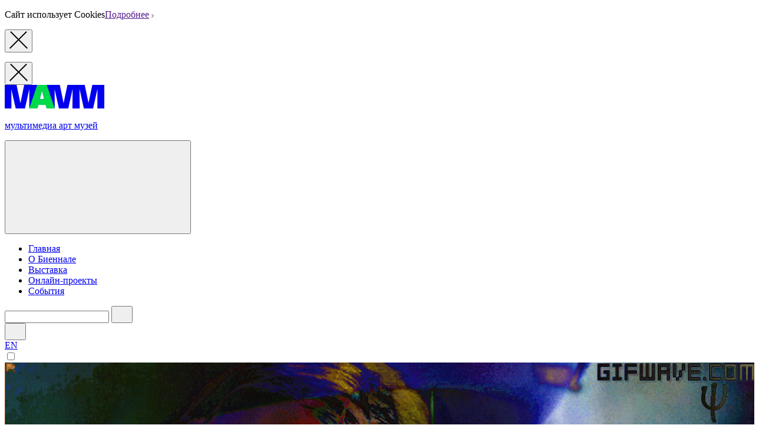

--- FILE ---
content_type: text/html; charset=UTF-8
request_url: https://artforthefuture.art/data/items/online/2021/serechenko_psi_tv/index.php?lang=ru
body_size: 7366
content:
<!DOCTYPE html>
<html class="page" lang="ru">
     
     <head>
          <title>Psi TV / ΨТВ</title>
          	<meta charset="UTF-8">
    <meta http-equiv="X-UA-Compatible" content="IE=edge">
    <meta name="viewport" content="width=device-width, initial-scale=1.0">
    <!-- Primary Meta Tags -->
    <meta name="description" content="Биеннале демонстрирует художественные проекты на основе технологий Индустрии 4.0: нейросети, робототехника, 3D-анимация, виртуальная и дополненная реальность. Проходит в Мультимедиа Арт Музее в Москве">
    <link rel="stylesheet" media="all" href="/css/style.min.css" />
    
    <link rel="icon" href="/favicon/favicon.ico"><!-- 32×32 -->
    <link rel="icon" href="/favicon/icon.svg" type="image/svg+xml">
    <link rel="apple-touch-icon" href="/favicon/apple-touch-icon.png"><!-- 180×180 -->
    <link rel="manifest" href="/favicon/manifest.webmanifest">

	<!-- Global site tag (gtag.js) - Google Analytics -->
     <script async src="https://www.googletagmanager.com/gtag/js?id=G-ZB3T9PCW14"></script>
     <script>
       window.dataLayer = window.dataLayer || [];
       function gtag(){dataLayer.push(arguments);}
       gtag('js', new Date());

       gtag('config', 'G-ZB3T9PCW14');
     </script>
     </head>
     
     <body class="page__body">
               <section class="cookies" data-cookies data-duration="30">
          <div class="cookies__wrapper">
               <div class="cookies__content">
                    <p>Сайт использует Cookies<a href="">Подробнее</a> <svg width="4" height="6" viewBox="0 0 4 6" fill="none" xmlns="http://www.w3.org/2000/svg">
                         <path d="M3.95422 3.00471C3.95448 3.10467 3.90852 3.20154 3.82432 3.27851L1.00038 5.84545C0.904515 5.93282 0.766757 5.98776 0.617412 5.99819C0.468067 6.00862 0.31937 5.97368 0.204031 5.90107C0.0886915 5.82845 0.0161593 5.7241 0.00238989 5.61097C-0.0113795 5.49784 0.0347419 5.3852 0.130608 5.29784L2.66086 3.00471L0.220974 0.711576C0.17406 0.667815 0.139025 0.617462 0.117884 0.563411C0.096743 0.50936 0.0899126 0.452678 0.0977852 0.396621C0.105658 0.340564 0.128078 0.286238 0.163758 0.236766C0.199438 0.187294 0.247673 0.143651 0.305692 0.108346C0.363764 0.0691662 0.431893 0.0394931 0.505809 0.0211854C0.579724 0.00287769 0.657835 -0.00366929 0.735247 0.00195357C0.812658 0.00757643 0.887703 0.025248 0.955679 0.0538621C1.02365 0.0824761 1.0831 0.121417 1.13028 0.168242L3.85821 2.73518C3.9291 2.81436 3.9629 2.90926 3.95422 3.00471Z" fill="#6B6B6B" />
                         </svg>
                    </p>
                    <button class="cookies__close" type="button" data-cookies-consent aria-label="Закрыть">
                         <svg width="31" height="30" viewBox="0 0 31 30" fill="none" xmlns="http://www.w3.org/2000/svg">
                              <line x1="29.0203" y1="0.707107" x2="0.707169" y2="29.0203" stroke="currentColor" stroke-width="2" />
                              <line x1="30.2931" y1="29.0203" x2="1.97997" y2="0.707113" stroke="currentColor" stroke-width="2" />
                         </svg>
                    </button>
               </div>
          </div>
     </section>          	     <div class="attention">
          <div class="attention__wrapper">
               <div class="attention__text">
                    <p></p>
               </div>
               <button class="attention__close" aria-label="Закрыть">
                    <svg width="31" height="30" viewBox="0 0 31 30" fill="none" xmlns="http://www.w3.org/2000/svg">
                         <line x1="29.0203" y1="0.707107" x2="0.707169" y2="29.0203" stroke="currentColor" stroke-width="2" />
                         <line x1="30.2931" y1="29.0203" x2="1.97997" y2="0.707113" stroke="currentColor" stroke-width="2" />
                    </svg>
               </button>
          </div>
     </div>
      
     <header class="header">
          
          
          <!--<div class="header__slogan">
               <div class="header__wrapper">
                    <p></p>
               </div>
          </div>-->
          <div class="header__wrapper">
               <div class="logo">
                    <a class="logo__link" href="/index.php?lang=ru">
                         <svg class="logo__picture" width="169" height="40" viewBox="0 0 169 40" fill="none" xmlns="http://www.w3.org/2000/svg">
                              <path d="M148.686 0L142.199 30.8333L135.769 0H106.407L99.9205 31.0556L93.4906 0H33.0603L26.6303 31.0556L20.0865 0H0V40H11.3805L11.2667 7.5L18.664 40H34.369L41.7094 7.05556V40H55.366L57.0162 34.1111H69.4778L71.1848 40H84.8983L84.6707 7.33333L92.068 40H107.83L115.227 6.88889L114.943 40H127.291L126.892 6.66667L134.29 40H149.995L157.335 6.94444L157.278 40H169V0H148.686ZM59.5199 24.2778L63.1616 9.61111L66.8603 24.2778H59.5199Z" fill="currentColor" />
                              <path d="M71.2982 0H55.1379L41.709 40H55.3655L57.0157 34.1111H69.4773L71.1844 40H84.8979L71.2982 0ZM59.5194 24.2778L63.1612 9.61111L66.8598 24.2778H59.5194Z" fill="#00DA49" />
                         </svg>
                         <p class="logo__text">мультимедиа арт музей</p>
                    </a>
               </div>
               <nav class="main-nav">
                    <button class="main-nav__button" type="button" aria-expanded="false" aria-controls="main-menu">
                         <svg class="main-nav__icon" aria-hidden="true">
                              <use class="main-nav__icon-menu" href="/images/sprite_auto.svg#menu"></use>
                              <use class="main-nav__icon-cross" href="/images/sprite_auto.svg#cross"></use>
                         </svg>
                    </button>
                    <div class="main-nav__menu" id="main-menu">
                              <ul class="main-nav__main-list">
                    <li class="main-nav__main-item main-nav__main-item--mobile">
               <a class="main-nav__link" href="/index.php?lang=ru">Главная</a>
          </li>
                    <li class="main-nav__main-item">
               <a class="main-nav__link" href="/2021/about/index.php?lang=ru">О Биеннале</a>
          </li>
                    <li class="main-nav__main-item">
               <a class="main-nav__link" href="/2021/exhibition/index.php?lang=ru">Выставка</a>
          </li>
                    <li class="main-nav__main-item">
               <a class="main-nav__link" href="/2021/online_projects/index.php?lang=ru">Онлайн-проекты</a>
          </li>
                    <li class="main-nav__main-item">
               <a class="main-nav__link" href="/2021/education_program/index.php?lang=ru">События</a>
          </li>
               </ul>                         <div class="header__search">
                              <form class="header__search-form" action="/php/search.php?lang=ru" method="GET">
                                   <input type="search" class="header__search-input" name="needle" required>
                                   <input type="text" name="lang" value="ru" hidden>
                                   <button class="header__search-submit-btn" aria-label="Найти">
                                        <svg width="20" height="20" viewBox="0 0 20 20" xmlns="http://www.w3.org/2000/svg">
                                             <use href="/images/sprite_auto.svg#search" />
                                        </svg>
                                   </button>
                              </form>
                              <button class="header__search-btn" aria-label="Открыть форму" aria-expanded="false">
                                   <svg width="20" height="20" viewBox="0 0 20 20" xmlns="http://www.w3.org/2000/svg">
                                        <use href="/images/sprite_auto.svg#search" />
                                   </svg>
                              </button>
                         </div>
                         <div class="header__lang">
                              <a class="header__lang-link" href="?lang=en">EN</a>
                         </div>
                    </div>
               </nav>
               <label id="switch" class="switch">
                    <input type="checkbox" id="slider">
                    <span class="slider round"></span>
               </label>
          </div>
     </header>		  <main class="page__main">
               <section class="page-head">
                    <div class="page-head__wrapper">
                         <div class="page-head__content">
                              <div class="page-head__media">
                                   <div class="page-head__slider  swiper">
                                        <div class="swiper-wrapper">
                                                                                                                                       <div class="swiper-slide">
                                                                                               <img src="/data/items/online/2021/serechenko_psi_tv/2193_psi_tv.png" loading="lazy" alt="Описание изображения">
                                                                                          </div>
                                                                                     </div>
                                                                           </div>
                              </div>
                              <div class="page-head__description-info">
                                                                                                         <h1 class="page-head__description-author">Александр Сереченко</h1>
                                                                      <h2 class="page-head__description-title">Psi TV / ΨТВ</h2>
                              </div>
                              <div class="page-head__description">
                                   <div class="page__head-description-slider  swiper">
                                        <div class="swiper-wrapper">
                                                                                                                                       <div class="swiper-slide">
                                                  <dl class="page-head__details-list">
                                                                                                                                                                     <dt class="page-head__details-title">Date</dt>
                                                       <dd class="page-head__details-text">2017</dd>
                                                                                                                                                                                                                       </dl>
                                             </div>
                                                                                     </div>
                                   </div>
                              </div>
                         </div>
                    </div>
               </section>
               <section class="info  info--pb-smaller">
                    <div class="info__wrapper  info__wrapper--grid">
                         <h2 class="info__text-title">Информация о работе</h2>
                         <div class="info__text">
                              <p><a href="https://soloop.me/psitv" target="_blank" rel="noopener">Перейти к проекту</a></p>
<p>Psi TV состоит из анимированных мемов, собираемых в режиме реального времени в сети Интернет. Невозможно предсказать содержание следующего ролика и то, какую смысловую пару он составит с предыдущим. Математически эта пара случайна, но зритель все равно невольно находит смысл в их сочетании. Метод визуального ряда, использующий пересечения, смешения и наложения высказываний, отсылает к классической технике &laquo;разрезок&raquo; (cut-up) Берроуза-Гайсина: рано или поздно вы увидите в этом ряду смысл, и даже не один. Образы накладываются друг на друга, и, изначально бессознательно выбранные, вместе они невольно обретают значение.</p>
<p>Psi TV &mdash; это сны интернета и парадоксальное повествование, обладающее притягательностью постоянного узнавания и бесконечных, уникальных сюжетов, за которыми не стоит никакого &laquo;правильного&raquo; смысла. Зритель волен увидеть то, что захочет.</p>
<p><a href="https://soloop.me/random">Открыть версию со звуком (для ПК)</a></p>                         </div>
                         <div class="info__right-col">
                              <ul class="info__tags-list">
                                                                      <li class="info__tags-list-item"><a href="https://artforthefuture.art/2021/online_projects/index.php?hashtag=2187">#веб-проект </a></li>
                                                                 </ul>
                                                            <section class="share">
                                   <script src="https://yastatic.net/share2/share.js"></script>
                                   <div class="ya-share2" data-curtain data-shape="round" data-color-scheme="whiteblack" data-services="vkontakte,odnoklassniki,telegram"></div>
                              </section>
                         </div>
                    </div>
               </section>
               
                              <section class="info  info--light  info--pb-smaller">
                    <div class="info__wrapper  info__wrapper--grid">
                         <h2 class="info__text-title">Информация об авторе</h2>
                                                  <div class="info__text">
                              <p>Александр Сереченко &mdash; художник и программист, занимающийся разработкой веб-сайтов и анализом данных, а также интересующийся нейросетями, криптографией и P2P-протоколами. Работает в различных медиа (AV, Web, AR, VR и другие), рассматривая интерактивность как эстетический инструмент, случайность как неограниченный источник вдохновения и социальные сети как воплощение системы человеческих знаний. Создает и тестирует различные системы для музыкальной импровизации, которые могут взаимодействовать с аудиторией, средой и даже историей.&nbsp;Участник дуэта <a href="http://graycake.com/" target="_blank" rel="noopener">Gray Cake</a> (совместно с&nbsp;<a href="https://pryanikate.com/" target="_blank" rel="noopener">Екатериной Пряничниковой</a>).</p>                         </div>
                         <div class="info__right-col">
                              <div class="info__author-contacts">
                                                                      <a class="info__author-contacts-avatar" href="/data/authors/alexander_serechenko/index.php?lang=ru">
                                        <img src="/data/authors/alexander_serechenko/2191_photo_01.jpg" loading="lazy" alt="Александр">
                                   </a>
                                                                      <p><a href="https://soloop.me/" target="_blank" rel="noopener">https://soloop.me/</a></p>                              </div>
                         </div>
                                             </div>
               </section>
     		                  
               <section class="events" data-aos="fade-up">
                    <div class="events__wrapper  events__wrapper--pb-small">
                         <h2 class="events__title  events__title--full">Другие работы  <span> </span></h2>
                         <div class="events__slider  events__slider--smaller  swiper-container">
                              <div class="swiper-wrapper" id="thisauthorotherworks">
                                   
                              </div>
                         </div>
                    </div>
               </section>
               <section class="events  events--gray" data-aos="fade-up">
                    <div class="events__wrapper  events__wrapper--pb-small">
                         <h2 class="events__title  events__title--full">Посмотреть другие онлайн-работы </h2>
                         <div class="events__slider  events__slider--smaller  swiper-container">
                              <div class="swiper-wrapper" id="otherworks">

                              </div>
                         </div>
                    </div>
               </section>
               
                              
               </main>
               
               <footer class="footer">
          <div class="footer__wrapper">

               <div class="footer__logo"><a href="https://mamm-mdf.ru/" class="footer__logo-link" target="_blank">МУЛЬТИМЕДИА <br> АРТ МУЗЕЙ, <br> МОСКВА</a></div>

               <div class="footer__opening-hours">
                    <p><strong>12:00 &ndash; 21:00</strong></p>
<p>ежедневно, <br />кроме понедельника</p>                    <p>119034, Москва, <br />ул. Остоженка, д. 16</p>               </div>

                  
               <div class="footer__reference">
                    <p><strong>Справочная</strong></p>
<p>T: +7 (495) 637-11-00</p>
<p>E-mail: <a href="mailto:info@mdf.ru">info@mamm.art</a></p>               </div>
                  
               <div class="footer__reference">
                    <p><strong>Пресс-служба</strong></p>
<p>T: +7 (495) 637-11-55</p>
<p>E-mail: <a href="mailto:pr@mdf.ru">pr@mamm.art</a></p>               </div>
                  
               <div class="footer__reference">
                    <p><strong>Организация мероприятий</strong></p>
<p>T: +7 (495) 637-11-55</p>
<p>E-mail:&nbsp;<a href="mailto:events@mdf.ru">event@mamm.art</a></p>               </div>
                              <div class="footer__social social">

                    <ul class="social__list">
                          
                         <li class="social__item">
                              <a class="social__item-icon" href="https://vk.com/public13212079">
                                   <img class="social__item-icon-grayscale" src="/images/sprite/vk.svg" width="40" height="40" alt="Иконка соц сети">
                                   <img class="social__item-icon-color" src="/images/sprite/vk-color.svg" width="40" height="40" alt="Иконка соц сети">
                                   <span class="visually-hidden">Ссылка в ВК</span>
                              </a>
                         </li>
                          
                         <li class="social__item">
                              <a class="social__item-icon" href="https://t.me/mamm_mdf">
                                   <img class="social__item-icon-grayscale" src="/images/sprite/tg.svg" width="40" height="40" alt="Иконка соц сети">
                                   <img class="social__item-icon-color" src="/images/sprite/tg-color.svg" width="40" height="40" alt="Иконка соц сети">
                                   <span class="visually-hidden">Ссылка в Телеграм</span>
                              </a>
                         </li>
                          
                         <li class="social__item">
                              <a class="social__item-icon" href="https://rutube.ru/channel/24262001/">
                                   <img class="social__item-icon-grayscale" src="/images/sprite/rutube-logo.svg" width="40" height="40" alt="Иконка соц сети">
                                   <img class="social__item-icon-color" src="/images/sprite/rutube-logo-color.svg" width="40" height="40" alt="Иконка соц сети">
                                   <span class="visually-hidden">Ссылка в RuTube</span>
                              </a>
                         </li>
                          
                         <li class="social__item">
                              <a class="social__item-icon" href="https://zen.yandex.ru/mamm">
                                   <img class="social__item-icon-grayscale" src="/images/sprite/zen-new-icon.svg" width="40" height="40" alt="Иконка соц сети">
                                   <img class="social__item-icon-color" src="/images/sprite/zen-new-icon-color.svg" width="40" height="40" alt="Иконка соц сети">
                                   <span class="visually-hidden">Ссылка в Яндекс.Дзен</span>
                              </a>
                         </li>
                          
                    </ul>

                    <!--<div class="subscribe">
                         <h2 class="subscribe__title">Подписка на новостную рассылку МАММ</h2>
                         <form class="subscribe__form" action="#" method="POST">
                              <div class="subscribe__field">
                                   <input type="text" placeholder="ваша электронная почта">
                                   <button class="subscribe__form-submit-btn" type="submit" aria-label="Отправить">
                                        <svg width="13" height="13" viewBox="0 0 13 13" fill="none" xmlns="http://www.w3.org/2000/svg">
                                             <path d="M0.68 12.8L12.04 7.78V5.42L0.68 0.399999H0.16V4.04L6.2 6.6L0.16 9.16V12.8H0.68ZM0.84 9.56L7.84 6.6L0.84 3.64V1.18L11.36 5.82V7.38L0.84 12.02V9.56Z" fill="#F3F1EF" />
                                        </svg>
                                   </button>
                              </div>
                              <ul class="subscribe__conditions">
                                   <li class="subscribe__condition"><input class="visually-hidden" type="checkbox" id="condition-1" name="condition-1"><label for="condition-1">Я согласен(на) с условиями информационной рассылки </label>
                                   </li>
                                   <li class="subscribe__condition"><input class="visually-hidden" type="checkbox" id="condition-2" name="condition-2"> <label for="condition-2">Я согласен(на) с Политикой конфиденциальности и обработки персональных данных</label></li>
                              </ul>
                         </form>
                    </div>-->

               </div>

               <ul class="footer__links-list">
                     
                    <li>
                         <p><a href="https://www.mamm-mdf.ru/museum/disabilities/">Информация для посетителей с ограниченными возможностями</a></p>
                    </li>
                     
                    <li>
                         <p><a href="https://mamm-mdf.ru/upload/iblock/1d3/1d36761879b1698eb1596d1fa88cbc2d.pdf">Противодействие коррупции</a></p>
                    </li>
                     
                    <li>
                         <p><a href="https://mamm-mdf.ru/upload/iblock/bd0/bd0ab9fe58ce050f2b9b10104aafa8c5.pdf">Политика конфиденциальности и обработки персональных данных</a></p>
                    </li>
                     
               </ul>
               
               <div class="footer__copyright">
                    <p class="footer__copyright-main">© Мультимедиа Арт Музей, Москва, 2021–2022</p>
                    <p class="footer__copyright-structure"><a href="https://www.mos.ru/kultura/" target="_blank" rel="noopener">Учреждение, подведомственное Департаменту культуры города Москвы</a></p>
                    <p class="footer__copyright-dev"><a href="https://museumplus.ru/" target="_blank" rel="noopener">Разработка МузейПлюс, 2021</a></p>
               </div>
          </div>
          
          <!-- Yandex.Metrika counter -->
<script type="text/javascript" >
   (function(m,e,t,r,i,k,a){m[i]=m[i]||function(){(m[i].a=m[i].a||[]).push(arguments)};
   m[i].l=1*new Date();k=e.createElement(t),a=e.getElementsByTagName(t)[0],k.async=1,k.src=r,a.parentNode.insertBefore(k,a)})
   (window, document, "script", "https://mc.yandex.ru/metrika/tag.js", "ym");

   ym(86929491, "init", {
        clickmap:true,
        trackLinks:true,
        accurateTrackBounce:true,
        webvisor:true
   });
</script>
<noscript><div><img src="https://mc.yandex.ru/watch/86929491" style="position:absolute; left:-9999px;" alt="" /></div></noscript>
<!-- /Yandex.Metrika counter -->          
     </footer>

	
     <!-- BEGIN scripts -->
     <script src="/js/main.min.js"></script>
     <!--<script>
          var attentionBtnClose = document.querySelector('.attention__close');
          var attention = document.querySelector('.attention')
          if (attentionBtnClose) {
               attentionBtnClose.addEventListener('click', function () {
                    attention.style.display = "none";
                    let dateClick = new Date();
                    let d = Math.trunc(+dateClick / 1000);
                    let dateExpire = new Date(+dateClick + 86400000);
                    dateExpire = dateExpire.toUTCString();                                   
                    document.cookie = "attentionclosed="+d+"; expires="+dateExpire+"; path=/";
               })
          }
     </script>-->
     <!-- END scripts -->          
          <script src="/mp_cms6/js/jquery-1.8.3.js"></script>
    
          <script>
               $("#thisauthorotherworks").load("/inc/works_list.php", 
                                               {'ct': 45,
                    							'author': "2191",
                                                'itemno': "2192",
                                                'lang': "ru"
                                               },
                                    		   function(response, status, xhr) {
                                                  if(response.length < 50){
                                                       $(this).parents(".events").hide();
                                                  }
                                               });
               $("#otherworks").load("/inc/works_list.php", 
                                               {'ct': 45,
                    							'authorno': "2191",
                                                'lang': "ru",
                                                'limit': 9
                                               },
                                    		   function(response, status, xhr) {
                                                  if(response.length < 50){
                                                       $(this).parents(".events").hide();
                                                  }
                                               });
          </script>
          
     </body>
</html>
